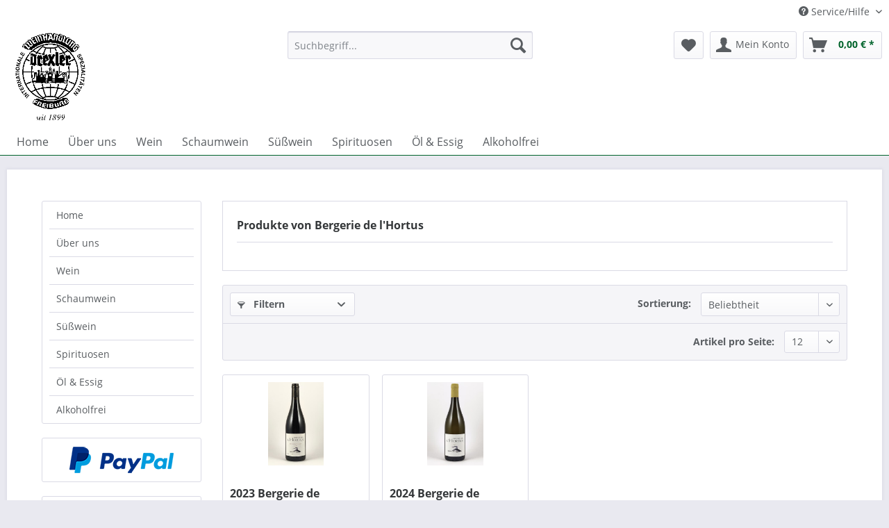

--- FILE ---
content_type: text/html; charset=UTF-8
request_url: https://shop.weinhandlung-drexler.de/bergerie-de-l-hortus/
body_size: 10187
content:
<!DOCTYPE html> <html class="no-js" lang="de" itemscope="itemscope" itemtype="https://schema.org/WebPage"> <head> <meta charset="utf-8"> <meta name="author" content="" /> <meta name="robots" content="index,follow" /> <meta name="revisit-after" content="15 days" /> <meta name="keywords" content="" /> <meta name="description" content="" /> <meta property="og:type" content="product" /> <meta property="og:site_name" content="Weinhandlung Drexler" /> <meta property="og:title" content="Bergerie de l&#039;Hortus" /> <meta property="og:description" content="" /> <meta name="twitter:card" content="product" /> <meta name="twitter:site" content="Weinhandlung Drexler" /> <meta name="twitter:title" content="Bergerie de l&#039;Hortus" /> <meta name="twitter:description" content="" /> <meta property="og:image" content="https://shop.weinhandlung-drexler.de/media/image/37/ce/ed/weinhandlung-drexler-freiburg-logo-schwarz.png" /> <meta name="twitter:image" content="https://shop.weinhandlung-drexler.de/media/image/37/ce/ed/weinhandlung-drexler-freiburg-logo-schwarz.png" /> <meta itemprop="copyrightHolder" content="Weinhandlung Drexler" /> <meta itemprop="copyrightYear" content="2014" /> <meta itemprop="isFamilyFriendly" content="True" /> <meta itemprop="image" content="https://shop.weinhandlung-drexler.de/media/image/37/ce/ed/weinhandlung-drexler-freiburg-logo-schwarz.png" /> <meta name="viewport" content="width=device-width, initial-scale=1.0"> <meta name="mobile-web-app-capable" content="yes"> <meta name="apple-mobile-web-app-title" content="Weinhandlung Drexler"> <meta name="apple-mobile-web-app-capable" content="yes"> <meta name="apple-mobile-web-app-status-bar-style" content="default"> <link rel="apple-touch-icon-precomposed" href="https://shop.weinhandlung-drexler.de/media/image/c1/a3/b9/drexler_logo_appletouchicon180x180.png"> <link rel="shortcut icon" href="https://shop.weinhandlung-drexler.de/media/unknown/d9/0c/f4/favicon.ico"> <meta name="msapplication-navbutton-color" content="#00632B" /> <meta name="application-name" content="Weinhandlung Drexler" /> <meta name="msapplication-starturl" content="https://shop.weinhandlung-drexler.de/" /> <meta name="msapplication-window" content="width=1024;height=768" /> <meta name="msapplication-TileImage" content="https://shop.weinhandlung-drexler.de/media/image/05/b7/19/drexler_logo_WindowsKachelIcon150x150.png"> <meta name="msapplication-TileColor" content="#00632B"> <meta name="theme-color" content="#00632B" /> <link rel="canonical" href="https://shop.weinhandlung-drexler.de/bergerie-de-l-hortus/"/> <title itemprop="name">Bergerie de l&#039;Hortus | Weinhandlung Drexler</title> <link href="/web/cache/1744103959_248370caa5d50ff5aa0a5823b581229a.css" media="all" rel="stylesheet" type="text/css" /> </head> <body class="is--ctl-listing is--act-manufacturer" > <div class="page-wrap"> <noscript class="noscript-main"> <div class="alert is--warning"> <div class="alert--icon"> <i class="icon--element icon--warning"></i> </div> <div class="alert--content"> Um Weinhandlung&#x20;Drexler in vollem Umfang nutzen zu k&ouml;nnen, empfehlen wir Ihnen Javascript in Ihrem Browser zu aktiveren. </div> </div> </noscript> <header class="header-main"> <div class="top-bar"> <div class="container block-group"> <nav class="top-bar--navigation block" role="menubar">   <div class="navigation--entry entry--compare is--hidden" role="menuitem" aria-haspopup="true" data-drop-down-menu="true">   </div> <div class="navigation--entry entry--service has--drop-down" role="menuitem" aria-haspopup="true" data-drop-down-menu="true"> <i class="icon--service"></i> Service/Hilfe </div> </nav> </div> </div> <div class="container header--navigation"> <div class="logo-main block-group" role="banner"> <div id="webglogo" class="grid_5"> <a href="https://shop.weinhandlung-drexler.de/" title="Weinhandlung Drexler Freiburg - Shop"> <img style="width:106px;height:130px;" src="https://shop.weinhandlung-drexler.de/media/image/37/ce/ed/weinhandlung-drexler-freiburg-logo-schwarz.png"> </a> </div> </div> <nav class="shop--navigation block-group"> <ul class="navigation--list block-group" role="menubar"> <li class="navigation--entry entry--menu-left" role="menuitem"> <a class="entry--link entry--trigger btn is--icon-left" href="#offcanvas--left" data-offcanvas="true" data-offCanvasSelector=".sidebar-main" aria-label="Menü"> <i class="icon--menu"></i> Menü </a> </li> <li class="navigation--entry entry--search" role="menuitem" data-search="true" aria-haspopup="true" data-minLength="3"> <a class="btn entry--link entry--trigger" href="#show-hide--search" title="Suche anzeigen / schließen" aria-label="Suche anzeigen / schließen"> <i class="icon--search"></i> <span class="search--display">Suchen</span> </a> <form action="/search" method="get" class="main-search--form"> <input type="search" name="sSearch" aria-label="Suchbegriff..." class="main-search--field" autocomplete="off" autocapitalize="off" placeholder="Suchbegriff..." maxlength="30" /> <button type="submit" class="main-search--button" aria-label="Suchen"> <i class="icon--search"></i> <span class="main-search--text">Suchen</span> </button> <div class="form--ajax-loader">&nbsp;</div> </form> <div class="main-search--results"></div> </li>  <li class="navigation--entry entry--notepad" role="menuitem"> <a href="https://shop.weinhandlung-drexler.de/note" title="Merkzettel" aria-label="Merkzettel" class="btn"> <i class="icon--heart"></i> </a> </li> <li class="navigation--entry entry--account with-slt" role="menuitem" data-offcanvas="true" data-offCanvasSelector=".account--dropdown-navigation"> <a href="https://shop.weinhandlung-drexler.de/account" title="Mein Konto" aria-label="Mein Konto" class="btn is--icon-left entry--link account--link"> <i class="icon--account"></i> <span class="account--display"> Mein Konto </span> </a> <div class="account--dropdown-navigation"> <div class="navigation--smartphone"> <div class="entry--close-off-canvas"> <a href="#close-account-menu" class="account--close-off-canvas" title="Menü schließen" aria-label="Menü schließen"> Menü schließen <i class="icon--arrow-right"></i> </a> </div> </div> <div class="account--menu is--rounded is--personalized"> <span class="navigation--headline"> Mein Konto </span> <div class="account--menu-container"> <ul class="sidebar--navigation navigation--list is--level0 show--active-items"> <li class="navigation--entry"> <span class="navigation--signin"> <a href="https://shop.weinhandlung-drexler.de/account#hide-registration" class="blocked--link btn is--primary navigation--signin-btn" data-collapseTarget="#registration" data-action="close"> Anmelden </a> <span class="navigation--register"> oder <a href="https://shop.weinhandlung-drexler.de/account#show-registration" class="blocked--link" data-collapseTarget="#registration" data-action="open"> registrieren </a> </span> </span> </li> <li class="navigation--entry"> <a href="https://shop.weinhandlung-drexler.de/account" title="Übersicht" class="navigation--link"> Übersicht </a> </li> <li class="navigation--entry"> <a href="https://shop.weinhandlung-drexler.de/account/profile" title="Persönliche Daten" class="navigation--link" rel="nofollow"> Persönliche Daten </a> </li> <li class="navigation--entry"> <a href="https://shop.weinhandlung-drexler.de/address/index/sidebar/" title="Adressen" class="navigation--link" rel="nofollow"> Adressen </a> </li> <li class="navigation--entry"> <a href="https://shop.weinhandlung-drexler.de/account/payment" title="Zahlungsarten" class="navigation--link" rel="nofollow"> Zahlungsarten </a> </li> <li class="navigation--entry"> <a href="https://shop.weinhandlung-drexler.de/account/orders" title="Bestellungen" class="navigation--link" rel="nofollow"> Bestellungen </a> </li> <li class="navigation--entry"> <a href="https://shop.weinhandlung-drexler.de/account/downloads" title="Sofortdownloads" class="navigation--link" rel="nofollow"> Sofortdownloads </a> </li> <li class="navigation--entry"> <a href="https://shop.weinhandlung-drexler.de/note" title="Merkzettel" class="navigation--link" rel="nofollow"> Merkzettel </a> </li> </ul> </div> </div> </div> </li> <li class="navigation--entry entry--cart" role="menuitem"> <a class="btn is--icon-left cart--link" href="https://shop.weinhandlung-drexler.de/checkout/cart" title="Warenkorb" aria-label="Warenkorb"> <span class="cart--display"> Warenkorb </span> <span class="badge is--primary is--minimal cart--quantity is--hidden">0</span> <i class="icon--basket"></i> <span class="cart--amount"> 0,00&nbsp;&euro; * </span> </a> <div class="ajax-loader">&nbsp;</div> </li>  </ul> </nav> <div class="container--ajax-cart" data-collapse-cart="true" data-displayMode="offcanvas"></div> </div> </header> <nav class="navigation-main"> <div class="container" data-menu-scroller="true" data-listSelector=".navigation--list.container" data-viewPortSelector=".navigation--list-wrapper"> <div class="navigation--list-wrapper"> <ul class="navigation--list container" role="menubar" itemscope="itemscope" itemtype="https://schema.org/SiteNavigationElement"> <li class="navigation--entry" role="menuitem"><a class="navigation--link" href="https://weinhandlung-drexler.de" title="Home" aria-label="Home" itemprop="url" target="_parent" rel="nofollow noopener"><span itemprop="name">Home</span></a></li><li class="navigation--entry" role="menuitem"><a class="navigation--link" href="https://shop.weinhandlung-drexler.de/ueber-uns/" title="Über uns" aria-label="Über uns" itemprop="url"><span itemprop="name">Über uns</span></a></li><li class="navigation--entry" role="menuitem"><a class="navigation--link" href="https://shop.weinhandlung-drexler.de/wein/" title="Wein" aria-label="Wein" itemprop="url"><span itemprop="name">Wein</span></a></li><li class="navigation--entry" role="menuitem"><a class="navigation--link" href="https://shop.weinhandlung-drexler.de/schaumwein/" title="Schaumwein" aria-label="Schaumwein" itemprop="url"><span itemprop="name">Schaumwein</span></a></li><li class="navigation--entry" role="menuitem"><a class="navigation--link" href="https://shop.weinhandlung-drexler.de/suesswein/" title="Süßwein" aria-label="Süßwein" itemprop="url"><span itemprop="name">Süßwein</span></a></li><li class="navigation--entry" role="menuitem"><a class="navigation--link" href="https://shop.weinhandlung-drexler.de/spirituosen/" title="Spirituosen" aria-label="Spirituosen" itemprop="url"><span itemprop="name">Spirituosen</span></a></li><li class="navigation--entry" role="menuitem"><a class="navigation--link" href="https://shop.weinhandlung-drexler.de/oel-essig/" title="Öl & Essig" aria-label="Öl & Essig" itemprop="url"><span itemprop="name">Öl & Essig</span></a></li><li class="navigation--entry" role="menuitem"><a class="navigation--link" href="https://shop.weinhandlung-drexler.de/alkoholfrei/" title="Alkoholfrei" aria-label="Alkoholfrei" itemprop="url"><span itemprop="name">Alkoholfrei</span></a></li> </ul> </div> </div> </nav> <section class=" content-main container block-group"> <div class="content-main--inner"> <aside class="sidebar-main off-canvas"> <div class="navigation--smartphone"> <ul class="navigation--list "> <li class="navigation--entry entry--close-off-canvas"> <a href="#close-categories-menu" title="Menü schließen" class="navigation--link"> Menü schließen <i class="icon--arrow-right"></i> </a> </li> </ul> <div class="mobile--switches">   </div> </div> <div class="sidebar--categories-wrapper" data-subcategory-nav="true" data-mainCategoryId="3" data-categoryId="0" data-fetchUrl=""> <div class="categories--headline navigation--headline"> Kategorien </div> <div class="sidebar--categories-navigation"> <ul class="sidebar--navigation categories--navigation navigation--list is--drop-down is--level0 is--rounded" role="menu"> <li class="navigation--entry" role="menuitem"> <a class="navigation--link" href="https://weinhandlung-drexler.de" data-categoryId="638" data-fetchUrl="/widgets/listing/getCategory/categoryId/638" title="Home" target="_parent" rel="nofollow noopener"> Home </a> </li> <li class="navigation--entry" role="menuitem"> <a class="navigation--link" href="https://shop.weinhandlung-drexler.de/ueber-uns/" data-categoryId="636" data-fetchUrl="/widgets/listing/getCategory/categoryId/636" title="Über uns" > Über uns </a> </li> <li class="navigation--entry has--sub-children" role="menuitem"> <a class="navigation--link link--go-forward" href="https://shop.weinhandlung-drexler.de/wein/" data-categoryId="9" data-fetchUrl="/widgets/listing/getCategory/categoryId/9" title="Wein" > Wein <span class="is--icon-right"> <i class="icon--arrow-right"></i> </span> </a> </li> <li class="navigation--entry has--sub-children" role="menuitem"> <a class="navigation--link link--go-forward" href="https://shop.weinhandlung-drexler.de/schaumwein/" data-categoryId="209" data-fetchUrl="/widgets/listing/getCategory/categoryId/209" title="Schaumwein" > Schaumwein <span class="is--icon-right"> <i class="icon--arrow-right"></i> </span> </a> </li> <li class="navigation--entry" role="menuitem"> <a class="navigation--link" href="https://shop.weinhandlung-drexler.de/suesswein/" data-categoryId="1083" data-fetchUrl="/widgets/listing/getCategory/categoryId/1083" title="Süßwein" > Süßwein </a> </li> <li class="navigation--entry has--sub-children" role="menuitem"> <a class="navigation--link link--go-forward" href="https://shop.weinhandlung-drexler.de/spirituosen/" data-categoryId="37" data-fetchUrl="/widgets/listing/getCategory/categoryId/37" title="Spirituosen" > Spirituosen <span class="is--icon-right"> <i class="icon--arrow-right"></i> </span> </a> </li> <li class="navigation--entry" role="menuitem"> <a class="navigation--link" href="https://shop.weinhandlung-drexler.de/oel-essig/" data-categoryId="1096" data-fetchUrl="/widgets/listing/getCategory/categoryId/1096" title="Öl &amp; Essig" > Öl & Essig </a> </li> <li class="navigation--entry" role="menuitem"> <a class="navigation--link" href="https://shop.weinhandlung-drexler.de/alkoholfrei/" data-categoryId="1102" data-fetchUrl="/widgets/listing/getCategory/categoryId/1102" title="Alkoholfrei" > Alkoholfrei </a> </li> </ul> </div> <div class="panel is--rounded paypal--sidebar"> <div class="panel--body is--wide paypal--sidebar-inner"> <a href="https://www.paypal.com/de/webapps/mpp/personal" target="_blank" title="PayPal - Schnell und sicher bezahlen" rel="nofollow noopener"> <img class="logo--image" src="/custom/plugins/SwagPaymentPayPalUnified/Resources/views/frontend/_public/src/img/sidebar-paypal-generic.png" alt="PayPal - Schnell und sicher bezahlen"/> </a> </div> </div> <div class="panel is--rounded paypal--sidebar"> <div class="panel--body is--wide paypal--sidebar-inner"> <div data-paypalUnifiedInstallmentsBanner="true" data-ratio="1x1" data-currency="EUR" data-buyerCountry="DE" > </div> </div> </div> </div> </aside> <div class="content--wrapper"> <div class="content listing--content"> <div class="vendor--info panel has--border"> <h1 class="panel--title is--underline"> Produkte von Bergerie de l&#039;Hortus </h1> <div class="panel--body is--wide"> </div> </div> <div class="listing--wrapper"> <div data-listing-actions="true" class="listing--actions is--rounded"> <div class="action--filter-btn"> <a href="#" class="filter--trigger btn is--small" data-filter-trigger="true" data-offcanvas="true" data-offCanvasSelector=".action--filter-options" data-closeButtonSelector=".filter--close-btn"> <i class="icon--filter"></i> Filtern <span class="action--collapse-icon"></span> </a> </div> <form class="action--sort action--content block" method="get" data-action-form="true"> <input type="hidden" name="p" value="1"> <label for="o" class="sort--label action--label">Sortierung:</label> <div class="sort--select select-field"> <select id="o" name="o" class="sort--field action--field" data-auto-submit="true" > <option value="2" selected="selected">Beliebtheit</option> <option value="3">Niedrigster Preis</option> <option value="4">Höchster Preis</option> <option value="7">Beste Ergebnisse</option> </select> </div> </form> <div class="action--filter-options off-canvas"> <a href="#" class="filter--close-btn" data-show-products-text="%s Produkt(e) anzeigen"> Filter schließen <i class="icon--arrow-right"></i> </a> <div class="filter--container"> <form id="filter" method="get" data-filter-form="true" data-is-in-sidebar="false" data-listing-url="https://shop.weinhandlung-drexler.de/widgets/listing/listingCount/sSupplier/265/sCategory/3" data-is-filtered="0" data-load-facets="false" data-instant-filter-result="false" class=""> <div class="filter--actions filter--actions-top"> <button type="submit" class="btn is--primary filter--btn-apply is--large is--icon-right" disabled="disabled"> <span class="filter--count"></span> Produkte anzeigen <i class="icon--cycle"></i> </button> </div> <input type="hidden" name="p" value="1"/> <input type="hidden" name="o" value="2"/> <input type="hidden" name="n" value="16"/> <div class="filter--facet-container"> <div class="filter-panel filter--range facet--price" data-filter-type="range" data-facet-name="price" data-field-name="price"> <div class="filter-panel--flyout"> <label class="filter-panel--title" title="Preis"> Preis </label> <span class="filter-panel--icon"></span> <div class="filter-panel--content"> <div class="range-slider" data-range-slider="true" data-roundPretty="false" data-labelFormat="0,00&nbsp;&euro;" data-suffix="" data-stepCount="100" data-stepCurve="linear" data-startMin="15" data-digits="2" data-startMax="17" data-rangeMin="15" data-rangeMax="17"> <input type="hidden" id="min" name="min" data-range-input="min" value="15" disabled="disabled" /> <input type="hidden" id="max" name="max" data-range-input="max" value="17" disabled="disabled" /> <div class="filter-panel--range-info"> <span class="range-info--min"> von </span> <label class="range-info--label" for="min" data-range-label="min"> 15 </label> <span class="range-info--max"> bis </span> <label class="range-info--label" for="max" data-range-label="max"> 17 </label> </div> </div> </div> </div> </div> <div class="filter-panel filter--multi-selection filter-facet--value-list facet--property" data-filter-type="value-list" data-facet-name="property" data-field-name="f"> <div class="filter-panel--flyout"> <label class="filter-panel--title" for="f" title="Enth&auml;lt Sulfite"> Enthält Sulfite </label> <span class="filter-panel--icon"></span> <div class="filter-panel--content input-type--checkbox"> <ul class="filter-panel--option-list"> <li class="filter-panel--option"> <div class="option--container"> <span class="filter-panel--input filter-panel--checkbox"> <input type="checkbox" id="__f__37" name="__f__37" value="37" /> <span class="input--state checkbox--state">&nbsp;</span> </span> <label class="filter-panel--label" for="__f__37"> ja </label> </div> </li> </ul> </div> </div> </div> <div class="filter-panel filter--multi-selection filter-facet--value-list facet--property" data-filter-type="value-list" data-facet-name="property" data-field-name="f"> <div class="filter-panel--flyout"> <label class="filter-panel--title" for="f" title="Inhalt"> Inhalt </label> <span class="filter-panel--icon"></span> <div class="filter-panel--content input-type--checkbox"> <ul class="filter-panel--option-list"> <li class="filter-panel--option"> <div class="option--container"> <span class="filter-panel--input filter-panel--checkbox"> <input type="checkbox" id="__f__8" name="__f__8" value="8" /> <span class="input--state checkbox--state">&nbsp;</span> </span> <label class="filter-panel--label" for="__f__8"> 0,75 Liter </label> </div> </li> </ul> </div> </div> </div> <div class="filter-panel filter--multi-selection filter-facet--value-list facet--property" data-filter-type="value-list" data-facet-name="property" data-field-name="f"> <div class="filter-panel--flyout"> <label class="filter-panel--title" for="f" title="Anbaugebiet"> Anbaugebiet </label> <span class="filter-panel--icon"></span> <div class="filter-panel--content input-type--checkbox"> <ul class="filter-panel--option-list"> <li class="filter-panel--option"> <div class="option--container"> <span class="filter-panel--input filter-panel--checkbox"> <input type="checkbox" id="__f__191" name="__f__191" value="191" /> <span class="input--state checkbox--state">&nbsp;</span> </span> <label class="filter-panel--label" for="__f__191"> Frankreich, Languedoc </label> </div> </li> <li class="filter-panel--option"> <div class="option--container"> <span class="filter-panel--input filter-panel--checkbox"> <input type="checkbox" id="__f__265" name="__f__265" value="265" /> <span class="input--state checkbox--state">&nbsp;</span> </span> <label class="filter-panel--label" for="__f__265"> Frankreich, Languedoc/Roussillon </label> </div> </li> </ul> </div> </div> </div> <div class="filter-panel filter--multi-selection filter-facet--value-list facet--property" data-filter-type="value-list" data-facet-name="property" data-field-name="f"> <div class="filter-panel--flyout"> <label class="filter-panel--title" for="f" title="Alkoholgehalt"> Alkoholgehalt </label> <span class="filter-panel--icon"></span> <div class="filter-panel--content input-type--checkbox"> <ul class="filter-panel--option-list"> <li class="filter-panel--option"> <div class="option--container"> <span class="filter-panel--input filter-panel--checkbox"> <input type="checkbox" id="__f__126" name="__f__126" value="126" /> <span class="input--state checkbox--state">&nbsp;</span> </span> <label class="filter-panel--label" for="__f__126"> 13,5 % Vol. </label> </div> </li> <li class="filter-panel--option"> <div class="option--container"> <span class="filter-panel--input filter-panel--checkbox"> <input type="checkbox" id="__f__50" name="__f__50" value="50" /> <span class="input--state checkbox--state">&nbsp;</span> </span> <label class="filter-panel--label" for="__f__50"> 14 % Vol. </label> </div> </li> </ul> </div> </div> </div> <div class="filter-panel filter--multi-selection filter-facet--value-list facet--property" data-filter-type="value-list" data-facet-name="property" data-field-name="f"> <div class="filter-panel--flyout"> <label class="filter-panel--title" for="f" title="Produktbezeichnung"> Produktbezeichnung </label> <span class="filter-panel--icon"></span> <div class="filter-panel--content input-type--checkbox"> <ul class="filter-panel--option-list"> <li class="filter-panel--option"> <div class="option--container"> <span class="filter-panel--input filter-panel--checkbox"> <input type="checkbox" id="__f__44" name="__f__44" value="44" /> <span class="input--state checkbox--state">&nbsp;</span> </span> <label class="filter-panel--label" for="__f__44"> Rotwein </label> </div> </li> <li class="filter-panel--option"> <div class="option--container"> <span class="filter-panel--input filter-panel--checkbox"> <input type="checkbox" id="__f__43" name="__f__43" value="43" /> <span class="input--state checkbox--state">&nbsp;</span> </span> <label class="filter-panel--label" for="__f__43"> Weisswein </label> </div> </li> </ul> </div> </div> </div> </div> <div class="filter--active-container" data-reset-label="Alle Filter zurücksetzen"> </div> <div class="filter--actions filter--actions-bottom"> <button type="submit" class="btn is--primary filter--btn-apply is--large is--icon-right" disabled="disabled"> <span class="filter--count"></span> Produkte anzeigen <i class="icon--cycle"></i> </button> </div> </form> </div> </div> <div class="listing--paging panel--paging"> <form class="action--per-page action--content block" method="get" data-action-form="true"> <input type="hidden" name="p" value="1"> <label for="n" class="per-page--label action--label">Artikel pro Seite:</label> <div class="per-page--select select-field"> <select id="n" name="n" class="per-page--field action--field" data-auto-submit="true" > <option value="12" >12</option> <option value="24" >24</option> <option value="36" >36</option> <option value="48" >48</option> </select> </div> </form> </div> </div> <div class="listing--container"> <div class="listing-no-filter-result"> <div class="alert is--info is--rounded is--hidden"> <div class="alert--icon"> <i class="icon--element icon--info"></i> </div> <div class="alert--content"> Für die Filterung wurden keine Ergebnisse gefunden! </div> </div> </div> <div class="listing" data-ajax-wishlist="true" data-compare-ajax="true" data-pageShortParameter="p"> <div class="product--box box--minimal" data-page-index="1" data-ordernumber="SW10759" data-category-id="3"> <div class="box--content is--rounded"> <div class="product--badges"> </div> <div class="product--info"> <a href="https://shop.weinhandlung-drexler.de/wein/frankreich/languedoc-roussillon/775/2023-bergerie-de-l-hortus-pic-saint-loup" title="2023 Bergerie de l&#039;Hortus Pic Saint Loup" class="product--image" > <span class="image--element"> <span class="image--media"> <img srcset="https://shop.weinhandlung-drexler.de/media/image/3a/39/23/IMG_20250915_121433_200x200.jpg, https://shop.weinhandlung-drexler.de/media/image/07/be/2f/IMG_20250915_121433_200x200@2x.jpg 2x" alt="2023 Bergerie de l&#039;Hortus Pic Saint Loup" data-extension="jpg" title="2023 Bergerie de l&#039;Hortus Pic Saint Loup" /> </span> </span> </a> <div class="product--rating-container"> </div> <a href="https://shop.weinhandlung-drexler.de/wein/frankreich/languedoc-roussillon/775/2023-bergerie-de-l-hortus-pic-saint-loup" class="product--title" title="2023 Bergerie de l&#039;Hortus Pic Saint Loup"> 2023 Bergerie de l&#039;Hortus Pic Saint Loup </a> <div class="product--price-info"> <div class="price--unit" title="Inhalt 0.75 Liter (22,67&nbsp;&euro; * / 1 Liter)"> <span class="price--label label--purchase-unit is--bold is--nowrap"> Inhalt </span> <span class="is--nowrap"> 0.75 Liter </span> <span class="is--nowrap"> (22,67&nbsp;&euro; * / 1 Liter) </span> </div> <div class="product--price-outer"> <div class="product--price"> <span class="price--default is--nowrap"> 17,00&nbsp;&euro; * </span> </div> </div> </div> <div class="product--btn-container"> <form name="sAddToBasket" method="post" action="https://shop.weinhandlung-drexler.de/checkout/addArticle" class="buybox--form" data-add-article="true" data-eventName="submit" data-showModal="false" data-addArticleUrl="https://shop.weinhandlung-drexler.de/checkout/ajaxAddArticleCart" > <input type="hidden" name="sAdd" value="SW10759"/> <button class="buybox--button block btn is--primary is--icon-right is--center is--large" aria-label="In den Warenkorb"> <span class="buy-btn--cart-add">In den</span> <span class="buy-btn--cart-text">Warenkorb</span><i class="icon--basket"></i> <i class="icon--arrow-right"></i> </button> </form> <div class="paypal-unified-ec--button-placeholder"> <div class="paypal-unified-ec--outer-button-container"> <div class="paypal-unified-ec--button-container right" data-paypalUnifiedEcButton="true" data-clientId="Ad9OzE1tgc4QDvDx5Ua-mx9f6Vj85mmZknZquM0w3oWs1nLpN6SlXM_wpOGu6xfZb4qC0EVFyfpWcTKM" data-currency="EUR" data-paypalIntent="CAPTURE" data-createOrderUrl="https://shop.weinhandlung-drexler.de/widgets/PaypalUnifiedV2ExpressCheckout/createOrder" data-onApproveUrl="https://shop.weinhandlung-drexler.de/widgets/PaypalUnifiedV2ExpressCheckout/onApprove" data-confirmUrl="https://shop.weinhandlung-drexler.de/Checkout/confirm" data-color="gold" data-shape="rect" data-size="small" data-locale="de_DE" data-productNumber="SW10759" data-buyProductDirectly="true" data-riskManagementMatchedProducts='' data-esdProducts='[]' data-communicationErrorMessage="Während der Kommunikation mit dem Zahlungsanbieter ist ein Fehler aufgetreten, bitte versuchen Sie es später erneut." data-communicationErrorTitle="Es ist ein Fehler aufgetreten" > </div> </div> </div> </div> </div> </div> </div> <div class="product--box box--minimal" data-page-index="1" data-ordernumber="SW11137" data-category-id="3"> <div class="box--content is--rounded"> <div class="product--badges"> </div> <div class="product--info"> <a href="https://shop.weinhandlung-drexler.de/wein/frankreich/languedoc-roussillon/1153/2024-bergerie-de-l-hortus-igp-val-de-montferrand-blanc" title="2024 Bergerie de l&#039;Hortus IGP Val de Montferrand Blanc" class="product--image" > <span class="image--element"> <span class="image--media"> <img srcset="https://shop.weinhandlung-drexler.de/media/image/e3/62/61/IMG_20250915_121632_200x200.jpg, https://shop.weinhandlung-drexler.de/media/image/9a/38/51/IMG_20250915_121632_200x200@2x.jpg 2x" alt="2024 Bergerie de l&#039;Hortus IGP Val de Montferrand Blanc" data-extension="jpg" title="2024 Bergerie de l&#039;Hortus IGP Val de Montferrand Blanc" /> </span> </span> </a> <div class="product--rating-container"> </div> <a href="https://shop.weinhandlung-drexler.de/wein/frankreich/languedoc-roussillon/1153/2024-bergerie-de-l-hortus-igp-val-de-montferrand-blanc" class="product--title" title="2024 Bergerie de l&#039;Hortus IGP Val de Montferrand Blanc"> 2024 Bergerie de l&#039;Hortus IGP Val de... </a> <div class="product--price-info"> <div class="price--unit" title="Inhalt 0.75 Liter (20,00&nbsp;&euro; * / 1 Liter)"> <span class="price--label label--purchase-unit is--bold is--nowrap"> Inhalt </span> <span class="is--nowrap"> 0.75 Liter </span> <span class="is--nowrap"> (20,00&nbsp;&euro; * / 1 Liter) </span> </div> <div class="product--price-outer"> <div class="product--price"> <span class="price--default is--nowrap"> 15,00&nbsp;&euro; * </span> </div> </div> </div> <div class="product--btn-container"> <form name="sAddToBasket" method="post" action="https://shop.weinhandlung-drexler.de/checkout/addArticle" class="buybox--form" data-add-article="true" data-eventName="submit" data-showModal="false" data-addArticleUrl="https://shop.weinhandlung-drexler.de/checkout/ajaxAddArticleCart" > <input type="hidden" name="sAdd" value="SW11137"/> <button class="buybox--button block btn is--primary is--icon-right is--center is--large" aria-label="In den Warenkorb"> <span class="buy-btn--cart-add">In den</span> <span class="buy-btn--cart-text">Warenkorb</span><i class="icon--basket"></i> <i class="icon--arrow-right"></i> </button> </form> <div class="paypal-unified-ec--button-placeholder"> <div class="paypal-unified-ec--outer-button-container"> <div class="paypal-unified-ec--button-container right" data-paypalUnifiedEcButton="true" data-clientId="Ad9OzE1tgc4QDvDx5Ua-mx9f6Vj85mmZknZquM0w3oWs1nLpN6SlXM_wpOGu6xfZb4qC0EVFyfpWcTKM" data-currency="EUR" data-paypalIntent="CAPTURE" data-createOrderUrl="https://shop.weinhandlung-drexler.de/widgets/PaypalUnifiedV2ExpressCheckout/createOrder" data-onApproveUrl="https://shop.weinhandlung-drexler.de/widgets/PaypalUnifiedV2ExpressCheckout/onApprove" data-confirmUrl="https://shop.weinhandlung-drexler.de/Checkout/confirm" data-color="gold" data-shape="rect" data-size="small" data-locale="de_DE" data-productNumber="SW11137" data-buyProductDirectly="true" data-riskManagementMatchedProducts='' data-esdProducts='[]' data-communicationErrorMessage="Während der Kommunikation mit dem Zahlungsanbieter ist ein Fehler aufgetreten, bitte versuchen Sie es später erneut." data-communicationErrorTitle="Es ist ein Fehler aufgetreten" > </div> </div> </div> </div> </div> </div> </div> </div> </div> <div class="listing--bottom-paging"> <div class="listing--paging panel--paging"> <form class="action--per-page action--content block" method="get" data-action-form="true"> <input type="hidden" name="p" value="1"> <label for="n" class="per-page--label action--label">Artikel pro Seite:</label> <div class="per-page--select select-field"> <select id="n" name="n" class="per-page--field action--field" data-auto-submit="true" > <option value="12" >12</option> <option value="24" >24</option> <option value="36" >36</option> <option value="48" >48</option> </select> </div> </form> </div> </div> </div> </div> </div> <div class="last-seen-products is--hidden" data-last-seen-products="true" data-productLimit="5"> <div class="last-seen-products--title"> Zuletzt angesehen </div> <div class="last-seen-products--slider product-slider" data-product-slider="true"> <div class="last-seen-products--container product-slider--container"></div> </div> </div> </div> </section> <footer class="footer-main"> <div class="container"> <div class="footer--columns block-group"> <div class="footer--column column--hotline is--first block"> <div class="column--headline">Weinhandlung Drexler</div> <div class="column--content"> <p class="column--desc">Merianstr. 4<br />79104 Freiburg<br /><br />Telefonische Beratung:<br /><a href="tel:+4976133923" class="footer--phone-link">+49 761 - 33 923</a><br/><br />E-Mail:<br /><a href="mailto:info@weinhandlung-drexler.de?subject=Anfrage über Shop" class="footer--mail-link">info@weinhandlung-drexler.de</a><br/><br/>Unsere Öffnungszeiten: Montag - Freitag 10-18 Uhr Samstag 9-16 Uhr <br/><br/>Öko-Nr.: DE-ÖKO-037</p> </div> </div> <div class="footer--column column--menu block"> <div class="column--headline">Shop Service</div> <nav class="column--navigation column--content"> <ul class="navigation--list" role="menu"> </ul> </nav> </div> <div class="footer--column column--menu block"> <div class="column--headline">Informationen</div> <nav class="column--navigation column--content"> <ul class="navigation--list" role="menu"> </ul> </nav> </div> <div class="footer--column column--newsletter is--last block"> <div class="column--headline">Newsletter</div> <div class="column--content" data-newsletter="true"> <p class="column--desc"> Abonnieren Sie den kostenlosen Newsletter und verpassen Sie keine Neuigkeit oder Aktion mehr von Weinhandlung Drexler. </p> <form class="newsletter--form" action="https://shop.weinhandlung-drexler.de/newsletter" method="post"> <input type="hidden" value="1" name="subscribeToNewsletter" /> <div class="content"> <input type="email" aria-label="Ihre E-Mail Adresse" name="newsletter" class="newsletter--field" placeholder="Ihre E-Mail Adresse" /> <button type="submit" aria-label="Newsletter abonnieren" class="newsletter--button btn"> <i class="icon--mail"></i> <span class="button--text">Newsletter abonnieren</span> </button> </div> </form> </div> </div> </div> <div class="footer--bottom"> <div class="footer--vat-info"> <p class="vat-info--text"> * Alle Preise inkl. gesetzl. Mehrwertsteuer zzgl. <a title="Versandkosten" href="https://shop.weinhandlung-drexler.de/versand-und-zahlungsbedingungen">Versandkosten</a> und ggf. Nachnahmegebühren, wenn nicht anders beschrieben </p> </div> <div class="container footer-minimal"> <div class="footer--service-menu"> </div> </div> <div class="footer--copyright"> Realisiert mit Shopware & LUX Hospitality Solutions </div> <div class="footer--logo"> <i class="icon--shopware"></i> </div> </div> </div> </footer> </div> <script id="footer--js-inline">
var timeNow = 1769171223;
var secureShop = true;
var asyncCallbacks = [];
document.asyncReady = function (callback) {
asyncCallbacks.push(callback);
};
var controller = controller || {"home":"https:\/\/shop.weinhandlung-drexler.de\/","vat_check_enabled":"","vat_check_required":"1","register":"https:\/\/shop.weinhandlung-drexler.de\/register","checkout":"https:\/\/shop.weinhandlung-drexler.de\/checkout","ajax_search":"https:\/\/shop.weinhandlung-drexler.de\/ajax_search","ajax_cart":"https:\/\/shop.weinhandlung-drexler.de\/checkout\/ajaxCart","ajax_validate":"https:\/\/shop.weinhandlung-drexler.de\/register","ajax_add_article":"https:\/\/shop.weinhandlung-drexler.de\/checkout\/addArticle","ajax_listing":"\/widgets\/listing\/listingCount","ajax_cart_refresh":"https:\/\/shop.weinhandlung-drexler.de\/checkout\/ajaxAmount","ajax_address_selection":"https:\/\/shop.weinhandlung-drexler.de\/address\/ajaxSelection","ajax_address_editor":"https:\/\/shop.weinhandlung-drexler.de\/address\/ajaxEditor"};
var snippets = snippets || { "noCookiesNotice": "Es wurde festgestellt, dass Cookies in Ihrem Browser deaktiviert sind. Um Weinhandlung\x20Drexler in vollem Umfang nutzen zu k\u00f6nnen, empfehlen wir Ihnen, Cookies in Ihrem Browser zu aktiveren." };
var themeConfig = themeConfig || {"offcanvasOverlayPage":true};
var lastSeenProductsConfig = lastSeenProductsConfig || {"baseUrl":"","shopId":1,"noPicture":"\/themes\/Frontend\/Responsive\/frontend\/_public\/src\/img\/no-picture.jpg","productLimit":"5","currentArticle":""};
var csrfConfig = csrfConfig || {"generateUrl":"\/csrftoken","basePath":"\/","shopId":1};
var statisticDevices = [
{ device: 'mobile', enter: 0, exit: 767 },
{ device: 'tablet', enter: 768, exit: 1259 },
{ device: 'desktop', enter: 1260, exit: 5160 }
];
var cookieRemoval = cookieRemoval || 0;
</script> <script>
var datePickerGlobalConfig = datePickerGlobalConfig || {
locale: {
weekdays: {
shorthand: ['So', 'Mo', 'Di', 'Mi', 'Do', 'Fr', 'Sa'],
longhand: ['Sonntag', 'Montag', 'Dienstag', 'Mittwoch', 'Donnerstag', 'Freitag', 'Samstag']
},
months: {
shorthand: ['Jan', 'Feb', 'Mär', 'Apr', 'Mai', 'Jun', 'Jul', 'Aug', 'Sep', 'Okt', 'Nov', 'Dez'],
longhand: ['Januar', 'Februar', 'März', 'April', 'Mai', 'Juni', 'Juli', 'August', 'September', 'Oktober', 'November', 'Dezember']
},
firstDayOfWeek: 1,
weekAbbreviation: 'KW',
rangeSeparator: ' bis ',
scrollTitle: 'Zum Wechseln scrollen',
toggleTitle: 'Zum Öffnen klicken',
daysInMonth: [31, 28, 31, 30, 31, 30, 31, 31, 30, 31, 30, 31]
},
dateFormat: 'Y-m-d',
timeFormat: ' H:i:S',
altFormat: 'j. F Y',
altTimeFormat: ' - H:i'
};
</script> <script src="https://www.paypal.com/sdk/js?client-id=Ad9OzE1tgc4QDvDx5Ua-mx9f6Vj85mmZknZquM0w3oWs1nLpN6SlXM_wpOGu6xfZb4qC0EVFyfpWcTKM&currency=EUR&components=messages" data-namespace="payPalInstallmentsBannerJS">
</script> <iframe id="refresh-statistics" width="0" height="0" style="display:none;"></iframe> <script>
/**
* @returns { boolean }
*/
function hasCookiesAllowed () {
if (window.cookieRemoval === 0) {
return true;
}
if (window.cookieRemoval === 1) {
if (document.cookie.indexOf('cookiePreferences') !== -1) {
return true;
}
return document.cookie.indexOf('cookieDeclined') === -1;
}
/**
* Must be cookieRemoval = 2, so only depends on existence of `allowCookie`
*/
return document.cookie.indexOf('allowCookie') !== -1;
}
/**
* @returns { boolean }
*/
function isDeviceCookieAllowed () {
var cookiesAllowed = hasCookiesAllowed();
if (window.cookieRemoval !== 1) {
return cookiesAllowed;
}
return cookiesAllowed && document.cookie.indexOf('"name":"x-ua-device","active":true') !== -1;
}
function isSecure() {
return window.secureShop !== undefined && window.secureShop === true;
}
(function(window, document) {
var par = document.location.search.match(/sPartner=([^&])+/g),
pid = (par && par[0]) ? par[0].substring(9) : null,
cur = document.location.protocol + '//' + document.location.host,
ref = document.referrer.indexOf(cur) === -1 ? document.referrer : null,
url = "/widgets/index/refreshStatistic",
pth = document.location.pathname.replace("https://shop.weinhandlung-drexler.de/", "/");
url += url.indexOf('?') === -1 ? '?' : '&';
url += 'requestPage=' + encodeURIComponent(pth);
url += '&requestController=' + encodeURI("listing");
if(pid) { url += '&partner=' + pid; }
if(ref) { url += '&referer=' + encodeURIComponent(ref); }
if (isDeviceCookieAllowed()) {
var i = 0,
device = 'desktop',
width = window.innerWidth,
breakpoints = window.statisticDevices;
if (typeof width !== 'number') {
width = (document.documentElement.clientWidth !== 0) ? document.documentElement.clientWidth : document.body.clientWidth;
}
for (; i < breakpoints.length; i++) {
if (width >= ~~(breakpoints[i].enter) && width <= ~~(breakpoints[i].exit)) {
device = breakpoints[i].device;
}
}
document.cookie = 'x-ua-device=' + device + '; path=/' + (isSecure() ? '; secure;' : '');
}
document
.getElementById('refresh-statistics')
.src = url;
})(window, document);
</script> <script async src="/web/cache/1744103959_248370caa5d50ff5aa0a5823b581229a.js" id="main-script"></script> <script>
/**
* Wrap the replacement code into a function to call it from the outside to replace the method when necessary
*/
var replaceAsyncReady = window.replaceAsyncReady = function() {
document.asyncReady = function (callback) {
if (typeof callback === 'function') {
window.setTimeout(callback.apply(document), 0);
}
};
};
document.getElementById('main-script').addEventListener('load', function() {
if (!asyncCallbacks) {
return false;
}
for (var i = 0; i < asyncCallbacks.length; i++) {
if (typeof asyncCallbacks[i] === 'function') {
asyncCallbacks[i].call(document);
}
}
replaceAsyncReady();
});
</script> </body> </html>